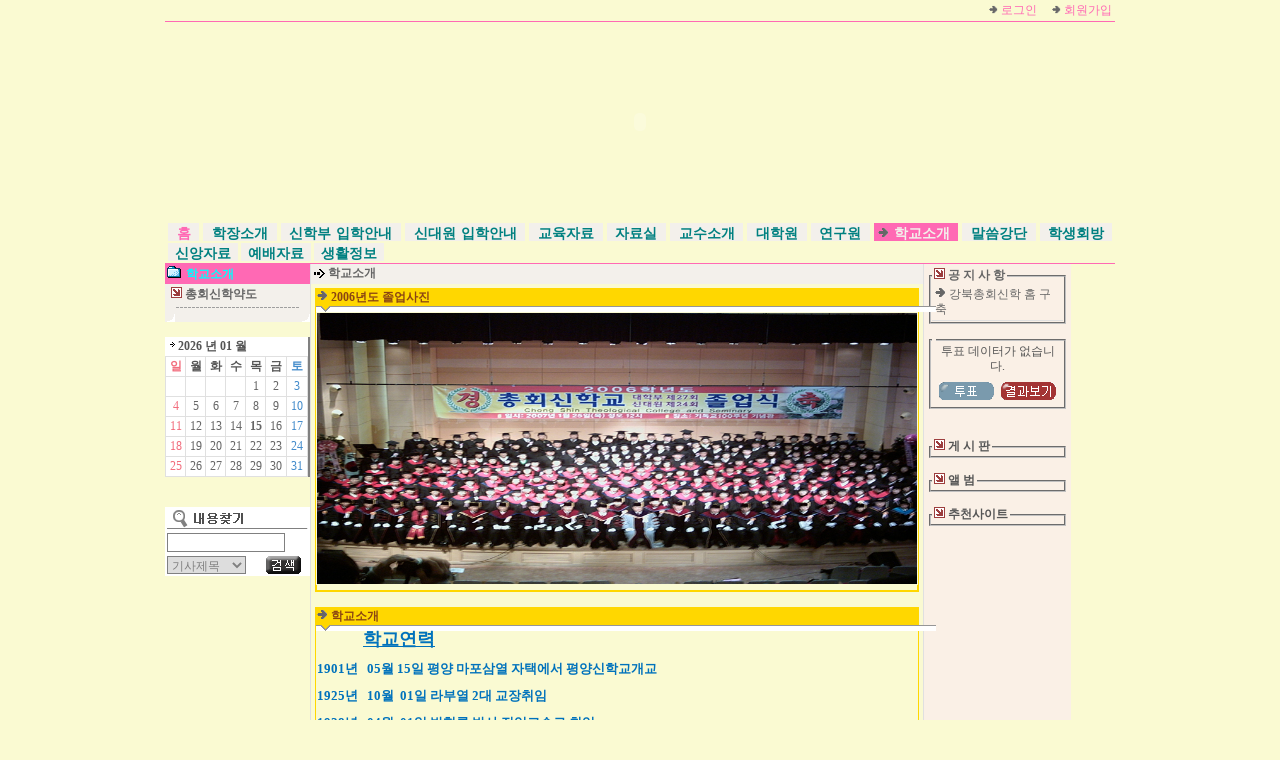

--- FILE ---
content_type: text/html
request_url: http://232.0691.org/?s=1130
body_size: 28997
content:
<html>
<head>
<title>강북총회신학.신대원 방문을 환영합니다</title>
<meta http-equiv="Content-Type" content="text/html; charset=euc-kr">
<meta name="Description"  content="DINAS">
<meta name="Keywords"  content="DINAS">
<style>
@font-face {font-family:webfont;src:url(/img/font/enter-pulip9.ewf);}
A{text-decoration:none; font-size:9pt; color:#666666}
A:hover{text-decoration:underline;}

TD{font-size:9pt; font-family:굴림;line-height:130%;color:#555555}

.match{font-size:8pt;font-family:matchworks,Tahoma;color:gray}
.admin{border:1px gray solid;color:gray;font-size:9pt;font-family:굴림}
.smimg{margin-bottom:-2px}
.text5{font:11pt "굴림", "굴림체"; margin-top:0px; margin-left:0px;font-weight:bold ;letter-spacing:-2px}
.text4{font:9pt "굴림", "굴림체"; margin-top:0px; margin-left:0px;color:#7A6262}
.head{font:12pt "바탕", "바탕체"; margin-top:0px; margin-left:0px;color:#B53D3D;font-weight:bold ;letter-spacing:-1px; line-height:120%}
.newslist{font:10pt "굴림", "굴림체"; margin-top:0px; margin-left:0px;color:#7A6262;font-weight:bold ;letter-spacing:-1px; line-height:120%}
</style>
<script>
function toggle_sub_section(ss,arrow)
{
	if (document.all[ss].style.display == 'none'){
		document.all[ss].style.display="";
		document.all[arrow].style.filter="fliph()";
	}else{
		document.all[ss].style.display="none";
		document.all[arrow].style.filter="";
	}
}
</script>
<!--
<script>
window.open('/notice_m.htm','','width=320,height=320')
</script>
-->
</head>
<script>alert('사이트 사용기한이 만료되었습니다! \n\n 기간연장을 신청하세요!');</script>
<body bgcolor="#fafad2" marginwidth=0 marginheight=0 topmargin=0 leftmargin=0 border=0>

<div align="center">
<!------ 전체 테이블 (크기 절대값지정) ------>
<table border="0" cellspacing="0" cellpadding="0" width="900"><tr> 
<td>
<!------ 상단 로고/로그인 부분 ------>
	<table border=0 cellpadding=3 cellspacing=0 width=100% style='border-bottom:1px #ff69b4 solid'>
	<tr>
		<td align=right><nobr>
			<img src="/img/basic/dot3.gif" width="9" height="9" border=0> <a href="/login.html"><font color='#ff69b4'>로그인</font></a>&nbsp;&nbsp;&nbsp;&nbsp;&nbsp;<img src="/img/basic/dot3.gif" width="9" height="9" border=0> <a href="/register.html"><font color='#ff69b4'>회원가입</font></a>
			</nobr></td>
	</tr>
	</table>


<OBJECT codeBase=http://download.macromedia.com/pub/shockwave/cabs/flash/swflash.cab#version=6,0,29,0 height=199 width=950 classid=clsid:D27CDB6E-AE6D-11cf-96B8-444553540000><PARAM NAME="_cx" VALUE="25135"><PARAM NAME="_cy" VALUE="5265"><PARAM NAME="FlashVars" VALUE=""><PARAM NAME="Movie" VALUE="http://0691.org/usr_img/usr/index/062org.swf"><PARAM NAME="Src" VALUE="http://0691.org/usr_img/usr/index/062org.swf"><PARAM NAME="WMode" VALUE="Window"><PARAM NAME="Play" VALUE="-1"><PARAM NAME="Loop" VALUE="-1"><PARAM NAME="Quality" VALUE="High"><PARAM NAME="SAlign" VALUE=""><PARAM NAME="Menu" VALUE="-1"><PARAM NAME="Base" VALUE=""><PARAM NAME="AllowScriptAccess" VALUE=""><PARAM NAME="Scale" VALUE="ShowAll"><PARAM NAME="DeviceFont" VALUE="0"><PARAM NAME="EmbedMovie" VALUE="0"><PARAM NAME="BGColor" VALUE=""><PARAM NAME="SWRemote" VALUE=""><PARAM NAME="MovieData" VALUE=""><PARAM NAME="SeamlessTabbing" VALUE="1"><PARAM NAME="Profile" VALUE="0"><PARAM NAME="ProfileAddress" VALUE=""><PARAM NAME="ProfilePort" VALUE="0"><PARAM NAME="AllowNetworking" VALUE="all">
<embed width="950" height="199" Src="http://0691.org/usr_img/usr/index/062org.swf" play="true" loop="true" quality="High" pluginspage="http://www.macromedia.com/shockwave/download/index.cgi?P1_Prod_Version=ShockwaveFlash" WMode="Window" Menu="true" Scale="ShowAll" DeviceFont="false" EmbedMovie="false" SeamlessTabbing="true" Profile="false" ProfilePort="0"></embed></OBJECT>
<P style="FONT-SIZE: 16px; MARGIN: 0px; COLOR: #000000; TEXT-INDENT: 0px; LINE-HEIGHT: 21px; FONT-FAMILY: '-윤고딕160'; TEXT-ALIGN: justify"><STRONG><FONT color=#362f2d><SPAN style="COLOR: black; TEXT-ALIGN: justify"></SPAN></FONT></STRONG></P>
<P style="FONT-SIZE: 17px; MARGIN: 0px; COLOR: #000000; TEXT-INDENT: 0px; LINE-HEIGHT: 26px; FONT-FAMILY: '-윤고딕160'; TEXT-ALIGN: justify"><FONT color=#362f2d><SPAN style="FONT-SIZE: 17px; COLOR: blue; LINE-HEIGHT: 26px; TEXT-ALIGN: justify"></SPAN><SPAN style="COLOR: black; TEXT-ALIGN: justify"></SPAN><SPAN style="COLOR: blue; TEXT-ALIGN: justify"></SPAN></FONT></P>
<P style="FONT-SIZE: 17px; MARGIN: 0px; COLOR: #000000; TEXT-INDENT: 0px; LINE-HEIGHT: 26px; FONT-FAMILY: '바탕'; TEXT-ALIGN: justify"><STRONG><FONT color=#362f2d><SPAN style="TEXT-ALIGN: justify"></SPAN></FONT></STRONG></P>
<P style="FONT-SIZE: 16px; MARGIN: 0px; COLOR: #000000; TEXT-INDENT: 0px; LINE-HEIGHT: 24px; FONT-FAMILY: '바탕'; TEXT-ALIGN: justify"><FONT color=blue><SPAN style="COLOR: blue; TEXT-ALIGN: justify"></SPAN></FONT><FONT color=blue><SPAN style="COLOR: blue; TEXT-ALIGN: justify"></SPAN></FONT></P>
<P style="FONT-SIZE: 16px; MARGIN: 0px; COLOR: #000000; TEXT-INDENT: 0px; LINE-HEIGHT: 24px; FONT-FAMILY: '바탕'; TEXT-ALIGN: justify"><FONT color=#790000><STRONG><SPAN style="FONT-SIZE: 16px; COLOR: blue; LINE-HEIGHT: 24px; FONT-FAMILY: 바탕; TEXT-ALIGN: justify"><FONT color=#005b7f></FONT></SPAN></STRONG></FONT><SPAN style="FONT-WEIGHT: bold; FONT-SIZE: 16px; COLOR: #000000; LINE-HEIGHT: 24px; FONT-FAMILY: '바탕'; TEXT-ALIGN: justify"></SPAN></P>
<P style="FONT-SIZE: 14px; MARGIN: 0px; COLOR: #000000; TEXT-INDENT: 0px; LINE-HEIGHT: 22px; FONT-FAMILY: '바탕'; TEXT-ALIGN: justify"><SPAN style="FONT-SIZE: 14px; COLOR: #000000; LINE-HEIGHT: 22px; FONT-FAMILY: '바탕'; TEXT-ALIGN: justify"></SPAN></P>
<P style="FONT-SIZE: 17px; MARGIN: 0px; COLOR: #000000; TEXT-INDENT: 0px; LINE-HEIGHT: 28px; FONT-FAMILY: '바탕'; TEXT-ALIGN: justify"><SPAN style="FONT-WEIGHT: bold; FONT-SIZE: 17px; COLOR: #000000; LINE-HEIGHT: 28px; FONT-FAMILY: '바탕'; TEXT-ALIGN: justify"></SPAN></P><STRONG><FONT color=#003663></FONT></STRONG><table border=0 cellpadding=3 cellspacing=0 width=100% style='border-bottom:1px #ff69b4 solid'>
<tr>
	<td><p align='justify' style='margin-bottom:-4px;line-height:170%'><nobr><span style='padding-top:4px;background:#F3F0EB'>&nbsp;<a href='/' style='font-size:14px'><font color='#ff69b4'><b>&nbsp;홈&nbsp;</b></font></a>&nbsp;</font></span></nobr> <nobr><span style='padding-top:4px;background:#F3F0EB'>&nbsp;<a href='/?s=1112' style='font-size:14px'><font color='#008080'><b>&nbsp;학장소개&nbsp;</b></font></a>&nbsp;</span></nobr> <nobr><span style='padding-top:4px;background:#F3F0EB'>&nbsp;<a href='/?s=1114' style='font-size:14px'><font color='#008080'><b>&nbsp;신학부 입학안내&nbsp;</b></font></a>&nbsp;</span></nobr> <nobr><span style='padding-top:4px;background:#F3F0EB'>&nbsp;<a href='/?s=1115' style='font-size:14px'><font color='#008080'><b>&nbsp;신대원 입학안내&nbsp;</b></font></a>&nbsp;</span></nobr> <nobr><span style='padding-top:4px;background:#F3F0EB'>&nbsp;<a href='/?s=1028' style='font-size:14px'><font color='#008080'><b>&nbsp;교육자료&nbsp;</b></font></a>&nbsp;</span></nobr> <nobr><span style='padding-top:4px;background:#F3F0EB'>&nbsp;<a href='/?s=1009' style='font-size:14px'><font color='#008080'><b>&nbsp;자료실&nbsp;</b></font></a>&nbsp;</span></nobr> <nobr><span style='padding-top:4px;background:#F3F0EB'>&nbsp;<a href='/?s=1113' style='font-size:14px'><font color='#008080'><b>&nbsp;교수소개&nbsp;</b></font></a>&nbsp;</span></nobr> <nobr><span style='padding-top:4px;background:#F3F0EB'>&nbsp;<a href='/?s=1020' style='font-size:14px'><font color='#008080'><b>&nbsp;대학원&nbsp;</b></font></a>&nbsp;</span></nobr> <nobr><span style='padding-top:4px;background:#F3F0EB'>&nbsp;<a href='/?s=1007' style='font-size:14px'><font color='#008080'><b>&nbsp;연구원&nbsp;</b></font></a>&nbsp;</span></nobr> <nobr><span style='padding-top:4px;background:#ff69b4'>&nbsp;<a href='/?s=1130' style='font-size:14px'><font color='#F3F0EB'><img src='/img/basic/dot3.gif' border=0><b>&nbsp;학교소개&nbsp;</b></font></a>&nbsp;</span></nobr> <nobr><span style='padding-top:4px;background:#F3F0EB'>&nbsp;<a href='/?s=1111' style='font-size:14px'><font color='#008080'><b>&nbsp;말씀강단&nbsp;</b></font></a>&nbsp;</span></nobr> <nobr><span style='padding-top:4px;background:#F3F0EB'>&nbsp;<a href='/?s=1016' style='font-size:14px'><font color='#008080'><b>&nbsp;학생회방&nbsp;</b></font></a>&nbsp;</span></nobr> <nobr><span style='padding-top:4px;background:#F3F0EB'>&nbsp;<a href='/?s=1018' style='font-size:14px'><font color='#008080'><b>&nbsp;신앙자료&nbsp;</b></font></a>&nbsp;</span></nobr> <nobr><span style='padding-top:4px;background:#F3F0EB'>&nbsp;<a href='/?s=1024' style='font-size:14px'><font color='#008080'><b>&nbsp;예배자료&nbsp;</b></font></a>&nbsp;</span></nobr> <nobr><span style='padding-top:4px;background:#F3F0EB'>&nbsp;<a href='/?s=2010' style='font-size:14px'><font color='#008080'><b>&nbsp;생활정보&nbsp;</b></font></a>&nbsp;</span></nobr></p></td>

</tr>
</table>

<!------ 상단 테이블 끝 ------>

<!------  내용 테이블 시작 ------>
	 <!-- <table cellpadding=0 cellspacing=0 border=0 width=612> -->
	 <table border="0" cellspacing="0" cellpadding="0" width="900">
 
	 <tr>
<!------ 좌측메뉴 ------>
     <td height=100% valign=top width=140>
<!-- 섹션리스트시작 !-->
<table cellpadding=0 cellspacing=0 border=0 width=100% bgcolor='#F3F0EB'>
<tr>
	<td height=20 bgcolor='#ff69b4'><img src="/img/basic/dot12.gif" width="14" height="12" border=0 hspace=2>
	<!-- <a href='/1130'> -->
        <a href='/?s=1130'>
	<font color='#00ffff'><b> 학교소개</b></font></a></td>
</tr>
<tr>
	<td><img src="/img/basic/blank.gif" width="1" height="2" border=0></td>
</tr>
<tr><td height=18>&nbsp; <img src='/img/basic/dot10.gif' width=11 height=11 border=0 id='arrow_20'> <a href='usr_html_left.html?menu_no=20&s=1130'><b> 총회신학약도</b></a></td></tr><tr><td><table border=0 cellpadding=2 cellspacing=0 width=100%></table></td></tr><tr><td height=8 align=center><img src='/img/basic/dotline3.gif' width=124 height=1 border=0></td></tr><tr>
	<td><img src='/img/blank.gif' border=0 width=140 height=0></td>
</tr>
<tr>
	<td>
		<table border=0 cellpadding=0 cellspacing=0 width=100%>
		<tr>
			<td><img src='/img/html_bottom_right.gif' border=0 style="filter:fliph()"></td>
			<td align=right><img src='/img/html_bottom_right.gif' border=0></td>
		</tr>
		</table>
	</td>
</tr>
</table>
<!-- 섹션리스트끝 !-->

<br><table cellpadding=0 cellspacing=0 border=0 width=100% bgcolor=white style='border-right:2px gray solid'>
<tr>
	<td style='padding:2px'>&nbsp;<img src='/img/dot_arr.gif' border=0 vspace=3> <b>2026 년 01 월</b></td>
</tr>
<tr>
	<td>
		<table border=0 cellpadding=2 cellspacing=1 width=100% bgcolor='#E0E0E0'>
<tr bgcolor=white><td align=center><font color='#F26D7D'><b>일</b></font></td><td align=center><b>월</b></font></td><td align=center><b>화</b></font></td><td align=center><b>수</b></font></td><td align=center><b>목</b></font></td><td align=center><b>금</b></font></td><td align=center><font color='#448CCB'><b>토</b></font></td></tr><tr bgcolor=white><td>&nbsp;</td><td>&nbsp;</td><td>&nbsp;</td><td>&nbsp;</td><td align=center bgcolor='white'><a href='tem_calender.html?s=1130&code=2026-01-01'>1</a></td><td align=center bgcolor='white'><a href='tem_calender.html?s=1130&code=2026-01-02'>2</a></td><td align=center bgcolor='white'><a href='tem_calender.html?s=1130&code=2026-01-03'><font color='#448CCB'>3</font></a></td></tr><tr bgcolor=white><td align=center bgcolor='white'><a href='tem_calender.html?s=1130&code=2026-01-04'><font color='#F26D7D'>4</font></a></td><td align=center bgcolor='white'><a href='tem_calender.html?s=1130&code=2026-01-05'>5</a></td><td align=center bgcolor='white'><a href='tem_calender.html?s=1130&code=2026-01-06'>6</a></td><td align=center bgcolor='white'><a href='tem_calender.html?s=1130&code=2026-01-07'>7</a></td><td align=center bgcolor='white'><a href='tem_calender.html?s=1130&code=2026-01-08'>8</a></td><td align=center bgcolor='white'><a href='tem_calender.html?s=1130&code=2026-01-09'>9</a></td><td align=center bgcolor='white'><a href='tem_calender.html?s=1130&code=2026-01-10'><font color='#448CCB'>10</font></a></td></tr><tr bgcolor=white><td align=center bgcolor='white'><a href='tem_calender.html?s=1130&code=2026-01-11'><font color='#F26D7D'>11</font></a></td><td align=center bgcolor='white'><a href='tem_calender.html?s=1130&code=2026-01-12'>12</a></td><td align=center bgcolor='white'><a href='tem_calender.html?s=1130&code=2026-01-13'>13</a></td><td align=center bgcolor='white'><a href='tem_calender.html?s=1130&code=2026-01-14'>14</a></td><td align=center bgcolor='white'><a href='tem_calender.html?s=1130&code=2026-01-15'><b>15</b></a></td><td align=center bgcolor='white'><a href='tem_calender.html?s=1130&code=2026-01-16'>16</a></td><td align=center bgcolor='white'><a href='tem_calender.html?s=1130&code=2026-01-17'><font color='#448CCB'>17</font></a></td></tr><tr bgcolor=white><td align=center bgcolor='white'><a href='tem_calender.html?s=1130&code=2026-01-18'><font color='#F26D7D'>18</font></a></td><td align=center bgcolor='white'><a href='tem_calender.html?s=1130&code=2026-01-19'>19</a></td><td align=center bgcolor='white'><a href='tem_calender.html?s=1130&code=2026-01-20'>20</a></td><td align=center bgcolor='white'><a href='tem_calender.html?s=1130&code=2026-01-21'>21</a></td><td align=center bgcolor='white'><a href='tem_calender.html?s=1130&code=2026-01-22'>22</a></td><td align=center bgcolor='white'><a href='tem_calender.html?s=1130&code=2026-01-23'>23</a></td><td align=center bgcolor='white'><a href='tem_calender.html?s=1130&code=2026-01-24'><font color='#448CCB'>24</font></a></td></tr><tr bgcolor=white><td align=center bgcolor='white'><a href='tem_calender.html?s=1130&code=2026-01-25'><font color='#F26D7D'>25</font></a></td><td align=center bgcolor='white'><a href='tem_calender.html?s=1130&code=2026-01-26'>26</a></td><td align=center bgcolor='white'><a href='tem_calender.html?s=1130&code=2026-01-27'>27</a></td><td align=center bgcolor='white'><a href='tem_calender.html?s=1130&code=2026-01-28'>28</a></td><td align=center bgcolor='white'><a href='tem_calender.html?s=1130&code=2026-01-29'>29</a></td><td align=center bgcolor='white'><a href='tem_calender.html?s=1130&code=2026-01-30'>30</a></td><td align=center bgcolor='white'><a href='tem_calender.html?s=1130&code=2026-01-31'><font color='#448CCB'>31</font></a></td></tr>		</table>
	</td>
</tr>
</table>
<br><br>
<table cellpadding=2 cellspacing=0 border=0 width=100% bgcolor=white>
<form action='search.html?s=1130' method=post><input type=hidden name='search_mode' value='normal'>
<!-- <tr>
	<td colspan=2 style="border-bottom:1px gray solid;border-right:3px gray solid">&nbsp;<img src='/img/dot_arr.gif' border=0 vspace=3> 빠른검색</td>
</tr> -->
<tr>
	<td colspan=2><img src=/img/search_title.gif></td>
</tr>
<tr>
	<td colspan=2><input type=text class='admin' name='search_value' size=15></td>
</tr>
<tr>
	<td>
		<select name='search_how' class='admin'>
		<option value='ttl'>기사제목</option>
		<option value='own'>글쓴이(ID)</option>
		</select>
	</td>
	<td><input type=image src="/img/basic/main_search.gif" width="35" height="18" border=0 alt="search" style='margin-left:2px'></td>
</tr>
</form>
</table>
<br>		 <br>
	 </td>
	  <!------ 좌측메뉴 끝 ------>
	 <td bgcolor='#E0E0E0' height=100% width=1><img src="/img/basic/blank.gif" width="1" height="1" border=0></td>
      <!------ 가운데 내용 ------>
	 <td valign=top bgcolor='#fafad2' width=100%>
<table cellpadding=1 cellspacing=0 border=0 width=100% bgcolor='#F3F0EB'>
<tr>
	<td width=14 height=20><img src="/img/basic/dot7.gif" width="14" height="11" border=0></td>
	<td><a href="index.html?s=1130"><b>학교소개</b></a>   </td>
</tr>
</table>
<!-- 헤드라인시작 !-->
<table cellpadding=0 cellspacing=0 border=0 width=100% align=center><tr><td width=50% valign=top><table cellpadding=4 cellspacing=0 border=0 width=100%><tr><td><table border=0 cellpadding=1 cellspacing=0 width=100% style='border:1px #ffd700 solid'><tr><td bgcolor='#ffd700'><nobr><img src='/img/basic/dot3.gif' border=0> <font color='#8b4513'><b>2006년도 졸업사진</b></font></nobr></td></tr><tr><td bgcolor='#ffd700' style='padding:0px'><nobr><img src='/img/sm_section_top_left.gif' border=0><img src='/img/sm_section_top_bg.gif' border=0 width=100% height=6></nobr></td></tr><tr><td><IMG style="WIDTH: 600px; HEIGHT: 271px" height=439 src="http://232.0691.org/usr_img/album/40.jpg" width=600></td></tr><tr><td style='border:1px #ffd700 solid;border-top:none;padding:0px'><img src='/img/blank.gif' border=0 height=5></td></tr></table><br><table border=0 cellpadding=1 cellspacing=0 width=100% style='border:1px #ffd700 solid'><tr><td bgcolor='#ffd700'><nobr><img src='/img/basic/dot3.gif' border=0> <font color='#8b4513'><b>학교소개</b></font></nobr></td></tr><tr><td bgcolor='#ffd700' style='padding:0px'><nobr><img src='/img/sm_section_top_left.gif' border=0><img src='/img/sm_section_top_bg.gif' border=0 width=100% height=6></nobr></td></tr><tr><td><FONT face="" color=#0072bc>&nbsp;&nbsp;<FONT face="" color=#0072bc size=4><STRONG>&nbsp;&nbsp;&nbsp;&nbsp;&nbsp;<FONT face=궁서>&nbsp;&nbsp; <U>학교연력</U></FONT></STRONG></FONT> 
<P dir=ltr style="MARGIN-RIGHT: 0px" align=left><FONT face=궁서><FONT size=2><FONT color=#0072bc><STRONG>1901년&nbsp;&nbsp; 05월 15일 평양 마포삼열 자택에서 평양신학교개교</STRONG></FONT>&nbsp;&nbsp; </FONT></FONT></P>
<P dir=ltr style="MARGIN-RIGHT: 0px" align=left><FONT face=궁서 color=#0072bc size=2><STRONG>1925년&nbsp;&nbsp; 10월&nbsp; 01일 라부열 2대 교장취임</STRONG></FONT></P>
<P dir=ltr style="MARGIN-RIGHT: 0px" align=left><FONT face=궁서 color=#0072bc size=2><STRONG>1928년&nbsp;&nbsp; 04월&nbsp; 01일 박형룡 박사 전임교수로 취임</STRONG></FONT></P>
<P dir=ltr style="MARGIN-RIGHT: 0px" align=left><FONT face=궁서 color=#0072bc size=2><STRONG>1938년&nbsp;&nbsp; 09월&nbsp; 20일 신사참배 거부 평양신학교 폐교&nbsp; </STRONG></FONT></P>
<P dir=ltr style="MARGIN-RIGHT: 0px" align=left><FONT face=궁서 color=#0072bc size=2><STRONG>1948년&nbsp;&nbsp; 06월&nbsp; 07일 서울남산 장로회신학교 교장으로 박혈룡 박사 취임&nbsp; &nbsp;&nbsp;&nbsp;&nbsp;&nbsp;&nbsp;&nbsp;&nbsp;&nbsp;&nbsp; </STRONG></FONT></P>
<P dir=ltr style="MARGIN-RIGHT: 0px" align=left><FONT face=궁서 color=#0072bc size=2><STRONG>1951년&nbsp;&nbsp; 05월&nbsp; 28일 피란 중 대구 36회 총회결의로 총회직영 신학교로개교. 감부열&nbsp;&nbsp;목사 취임대구 대신동의&nbsp;&nbsp; 안두화 선교&nbsp;&nbsp;&nbsp;사 자택에서&nbsp;&nbsp;개교</STRONG></FONT></P>
<P dir=ltr style="MARGIN-RIGHT: 0px" align=left><FONT face=궁서 color=#0072bc size=2><STRONG>1953년&nbsp;&nbsp; 09월&nbsp; 02일&nbsp; 교장으로 박형룡 박사 취임.</STRONG></FONT></P>
<P dir=ltr style="MARGIN-RIGHT: 0px" align=left><FONT face=궁서 color=#0072bc size=2><STRONG>1958년&nbsp;&nbsp; 09월&nbsp; 25일&nbsp; 노진현 목사 교장 서리 취임</STRONG></FONT></P>
<P dir=ltr style="MARGIN-RIGHT: 0px" align=left><FONT color=#0072bc><FONT face=궁서 size=2><STRONG>1960년&nbsp;&nbsp; 03월&nbsp; 27일&nbsp; 남산공원건립으로 남산동에서 1&nbsp;학기수업.&nbsp;&nbsp;&nbsp;&nbsp;&nbsp;&nbsp;&nbsp;&nbsp;&nbsp;&nbsp;&nbsp;&nbsp;&nbsp;&nbsp;&nbsp;&nbsp;&nbsp;&nbsp;&nbsp;&nbsp;&nbsp;&nbsp;&nbsp;&nbsp;&nbsp;&nbsp;&nbsp;&nbsp;&nbsp;&nbsp;</STRONG></FONT></FONT></P>
<P dir=ltr style="MARGIN-RIGHT: 0px" align=left><FONT face=궁서 color=#0072bc size=2><STRONG>1960년&nbsp;&nbsp; 08월&nbsp; 20일&nbsp; 임시교사 한강로2가 319로 이전</STRONG></FONT></P>
<P dir=ltr style="MARGIN-RIGHT: 0px" align=left><FONT face=궁서 color=#0072bc size=2><STRONG>1960년&nbsp;&nbsp; 09월&nbsp; 27일 제4대 교장 박형룡 박사 취임.</STRONG></FONT></P>
<P dir=ltr style="MARGIN-RIGHT: 0px" align=left><FONT face=궁서 color=#0072bc size=2><STRONG>1963년&nbsp;&nbsp; 00월&nbsp; 00일 대학원 설립 초대원장 박형룡 박사제6대교장 이상근&nbsp; 박사&nbsp;&nbsp;제7대교장 박윤선박사</STRONG></FONT></P>
<P dir=ltr style="MARGIN-RIGHT: 0px" align=left><FONT face=궁서 color=#0072bc size=2><STRONG>1965년&nbsp;&nbsp; 02월&nbsp; 23일 제8대 교장 명신홍 박사</STRONG></FONT></P>
<P dir=ltr style="MARGIN-RIGHT: 0px" align=left><FONT face=궁서 color=#0072bc size=2><STRONG>1965년&nbsp;&nbsp; 08월&nbsp; 30일&nbsp; 동작구 사당동으로 신교사 신축 이전</STRONG></FONT></P>
<P dir=ltr style="MARGIN-RIGHT: 0px" align=left><FONT face=궁서 color=#0072bc size=2><STRONG>1967년&nbsp;&nbsp; 05월&nbsp; 04일 문교부 인가</STRONG></FONT></P>
<P dir=ltr style="MARGIN-RIGHT: 0px" align=left><FONT face=궁서 color=#0072bc size=2><STRONG>1969년&nbsp;&nbsp; 02월&nbsp; 13일&nbsp; 제9대 교장 박형룡 박사</STRONG></FONT></P>
<P dir=ltr style="MARGIN-RIGHT: 0px" align=left><FONT face=궁서 color=#0072bc size=2><STRONG>1969년&nbsp;&nbsp; 02월&nbsp; 24일 문교부 4년제 정규인가 (신학과)</STRONG></FONT></P>
<P dir=ltr style="MARGIN-RIGHT: 0px" align=left><FONT face=궁서 color=#0072bc size=2><STRONG>1977년&nbsp;&nbsp; 03월&nbsp; 01일 제10대 김희보 박사 학장 취임</STRONG></FONT></P>
<P dir=ltr style="MARGIN-RIGHT: 0px" align=left><FONT color=#0072bc><STRONG><FONT face=궁서 size=2>1979년&nbsp;&nbsp; 03월&nbsp; 07일 복구 총회신학교 개교 교장 박아론박사취임</FONT></STRONG></FONT></P>
<P dir=ltr style="MARGIN-RIGHT: 0px" align=left><FONT face=궁서 color=#0072bc size=2><STRONG>1980년&nbsp;&nbsp; 03월&nbsp; 03일 박아론 박?교장 해임문제로 합동비주류 (교장서리 박영환, 교장 최의원 박사, 교장 이진태 박사,&nbsp;&nbsp;직무대리 김인승 박사,&nbsp;&nbsp;교장서리 최선재 박사&nbsp;)&nbsp;&nbsp;&nbsp;&nbsp;</STRONG></FONT></P>
<P dir=ltr style="MARGIN-RIGHT: 0px" align=left><FONT color=#0072bc><FONT face=궁서 size=2><STRONG>1987년&nbsp;&nbsp; 03월&nbsp; 02일 합동개혁(합동비주류)으로 교단명을 정하고 교사를 양평동으로 이전</STRONG></FONT></FONT></P>
<P dir=ltr style="MARGIN-RIGHT: 0px" align=left><FONT face=궁서 color=#0072bc size=2><STRONG>1991년&nbsp;&nbsp; 01월&nbsp; 12일 대학부11회,&nbsp; 대학원 8회졸업.</STRONG></FONT></P>
<P dir=ltr style="MARGIN-RIGHT: 0px" align=left><FONT face=궁서 color=#0072bc size=2><STRONG>2001년&nbsp;&nbsp; 01월&nbsp; 11일 대학부21회, 대학원부 18회 졸업</STRONG></FONT></P>
<P dir=ltr style="MARGIN-RIGHT: 0px" align=left><FONT face=궁서 color=#0072bc size=2><STRONG>2004년&nbsp;&nbsp; 01월&nbsp; 15일 대학부 24회, 대학원부 21회 졸업</STRONG></FONT></P>
<P dir=ltr style="MARGIN-RIGHT: 0px" align=left><FONT face=궁서 color=#0072bc size=2><STRONG>2005년&nbsp;&nbsp; 01월&nbsp; 18일 대학부 25회, 대학원부 22회 졸업</STRONG></FONT></P>
<P dir=ltr style="MARGIN-RIGHT: 0px" align=left><FONT face=궁서 color=#0072bc size=2><STRONG>2005년&nbsp;&nbsp; 08월&nbsp; 01일&nbsp;학교 교사를 방학동650-1로 이전</STRONG></FONT></P>
<P dir=ltr style="MARGIN-RIGHT: 0px" align=left><FONT face=궁서 color=#0072bc size=2><STRONG>2005년&nbsp;&nbsp; 09월&nbsp; 05일 제13대 교장으로 문요셉 목사취임</STRONG></FONT></P>
<P dir=ltr style="MARGIN-RIGHT: 0px" align=left><FONT face=궁서 color=#0072bc size=2><STRONG>2006년&nbsp;&nbsp; 03월&nbsp; 06일 대학원 원장 조정의 박사 취임.</STRONG></FONT></P>
<P dir=ltr style="MARGIN-RIGHT: 0px" align=left><FONT face=궁서 color=#0072bc size=2><STRONG>2006년&nbsp;&nbsp; 01월&nbsp; 16일 대학부 26회, 대학원부 23회 졸업,</STRONG></FONT></P>
<P dir=ltr style="MARGIN-RIGHT: 0px" align=left><FONT face=궁서 color=#0072bc size=2><STRONG>2007년&nbsp;&nbsp; 01월&nbsp; 25일 대학원 27회, 대학원부 24회 졸업,</STRONG></FONT></P></FONT></td></tr><tr><td style='border:1px #ffd700 solid;border-top:none;padding:0px'><img src='/img/blank.gif' border=0 height=5></td></tr></table></td></tr></table></tr></table><table cellpadding=5 cellspacing=0 border=0 width=100% align=center>
				<tr><td width=36% valign=top>
					<table cellpadding=5 cellspacing=0 border=0 width=100%><table cellpadding=4 cellspacing=0 border=0 width=100%><tr><td></td></tr></table></td><td background='/img/dotline_row.gif' width=1 valign=top style='padding:0px'><img src='/img/blank.gif' border=0 width=1></td></tr></table><!-- 헤드라인끝 !-->

<br>
<table cellpadding=0 cellspacing=0 border=0 width=100% align=center><tr><td width=50% valign=top><table cellpadding=4 cellspacing=0 border=0 width=100%><tr><td></td></tr></table></tr></table>          <!------ 주요기사 ------>
          <!------ 아래 섹션 기사 부분  ------>
          <!------ 아래 섹션 기사 부분 끝 ------>

	 </td>
	  <!------ 가운데 내용 끝 ------>


      <!------ 오른쪽 부분 ------>
			<td bgcolor='#E0E0E0' height=100% width=1><img src="/img/basic/blank.gif" width="1" height="1" border=0></td>
			

			<td bgcolor='#faf0e6' valign=top width=147 style='padding:3px'>
<img src='/img/blank.gif' border=0 width=141 height=1><fieldset style="padding:1px"><legend><nobr>
<img src='/img/basic/dot10.gif' border=0> <a href='notice.html?s=1130'><b>공 지 사 항</b></a>
</nobr></legend>
<table border=0 cellpadding=3 cellspacing=0 width=100%>
<tr><td style='border-bottom:1px #E0E0E0 solid'><img src='/img/basic/dot3.gif' border=0> <a href='notice.html?s=&mode=view&no=1'>강북총회신학 홈 구축</a></td></tr></table>
</fieldset>
<br>
<table cellpadding=0 cellspacing=0 border=0 width=100%><tr>
 <td>
<table cellpadding=0 cellspacing=0 border=0 width=100%><tr><td><script>
function templet_poll_submit()
{
	tar_form=document.templet_poll_form;
	var polled_value;
	for (i=0; i < tar_form.poll_a.length; i++)
	{
		if (tar_form.poll_a[i].checked == true){
			polled_value=tar_form.poll_a[i].value;
		}
	}
	if (polled_value){
		if (confirm('투표하시겠습니까?')){
				window.open('/templet_poll.html?s=1130&mode=poll_submit&time='+tar_form.time.value+'&poll_a='+polled_value,'templet_poll','toolbar=no,width=420,height=330,left=0,top=0,screenX=0,screenY=0,status=0,scrollbars=1,resizable=1');
		}
	}
}
</script>
<fieldset style="padding:1px">
<legend><nobr>
</nobr></legend>
<table border=0 cellpadding=2 cellspacing=0 width=100%>
<form action='/templet_poll.html' method=post name='templet_poll_form'>
<tr><td align=center>투표 데이터가 없습니다.</td></tr><tr><td></td></tr>
<tr><td>
<center>
<a href= "#" onClick="templet_poll_submit()"><img src="/img/basic/main_poll_ok.gif" border=0 width=55 height=18 hspace=2></a>
<a href= "#" onClick="window.open('/templet_poll.html?s=1130','templet_poll','toolbar=no,width=420,height=330,left=0,top=0,screenX=0,screenY=0,status=0,scrollbars=1,resizable=1')"><img src="/img/basic/main_poll_result.gif" border=0 width=55 height=18 hspace=2></a>
</center>
</td>
</tr>
</form>
</table>
</fieldset>
<br><center>
</center>
<br><fieldset style="padding:1px">
<legend><nobr>
<img src='/img/basic/dot10.gif' border=0> <b>게 시 판</b>
</nobr></legend>
<table border=0 cellpadding=3 cellspacing=0 width=100%>
</table>
</fieldset>
<br><fieldset style="padding:1px">
<legend><nobr>
<img src='/img/basic/dot10.gif' border=0> <b>앨 범</b>
</nobr></legend>
<table border=0 cellpadding=3 cellspacing=0 width=100%>
</table>
</fieldset>
<br><fieldset style="padding:1px">
<legend><nobr>
<img src='/img/basic/dot10.gif' border=0> <b>추천사이트</b>
</nobr></legend>
<table border=0 cellpadding=3 cellspacing=0 width=100%>
</table>
</fieldset>
</td></tr></table> </td>
</table>
	 </td>
	 </tr>
	 <tr>
<td colspan=5 bgcolor='#E0E0E0' height=1><img src="/img/basic/blank.gif" width="1" height="1" border=0></td>
	 </tr>
     </table>
     <!------  내용 테이블 끝 ------>

<table cellpadding=5 cellspacing=0 border=0 width=97% align=center bgcolor='#fafad2'>
<tr>
<td valign=top width=66%><table border=0 cellpadding=4 cellspacing=0 width=100%><tr></tr></table></td></tr>
</table>


	 <!------ copyright 테이블 ------>
<table cellpadding=0 cellspacing=0 border=0 width=100% bgcolor='#00ffff'><tr><td style='border-bottom: 1 solid #E0E0E0; border-top: 1 solid #E0E0E0'><table cellpadding=3 cellspacing=0 border=0><tr><td align=center><font color='#ff69b4'>&nbsp;|&nbsp;<a href='/'><font color='#ff69b4'><b>Home</b></font></a>&nbsp;|&nbsp;<a href='/sitemap.html?s=1130'><font color='#ff69b4'><b>사이트구조</b></font></a>&nbsp;|&nbsp;<a href='search.html?s=1130'><font color='#ff69b4'><b>내용검색</b></font></a>&nbsp;|&nbsp;<a href='news_list.html?s=1130&s_id=&ss_id='><font color='#ff69b4'><b>전체내용보기</b></font></a>&nbsp;|&nbsp;<a href='article.html?s=1130'><font color='#ff69b4'><b>내용올리기</b></font></a>&nbsp;|<a href='/usr_html.html?code=admin'><font color='#ff69b4'><b>문요셉 학장</b></font></a>&nbsp;|&nbsp;<a href='/usr_html.html?code='><font color='#ff69b4'><b></b></font></a>&nbsp;|&nbsp;</font></td></tr></table></td></table><table cellpadding=1 cellspacing=0 border=0 align=center><tr><td><font color=#4B4B4B>서울시도봉구방학동704-49(1호선방학역3번출구(02-956-0166-7</font> &nbsp; </td><td><img src='/img/basic/copy_mail2.gif' width=15 height=11 border=0 hspace=3></td><td><a href='mailto:okc1010@hanmil.net'>Contact Webmaster</a></td><tr><td colspan=3 align=center><!--<a href='http://www.news-paper.co.kr/' target='_blank'><img src='/img/powered.gif' border=0 vspace=10></a>--></td></table>	 <!------ copyright 테이블 끝 ------>

</td>
</table>
<!------ 전체 테이블 끝 ------>
</div>

</body>
</html>
